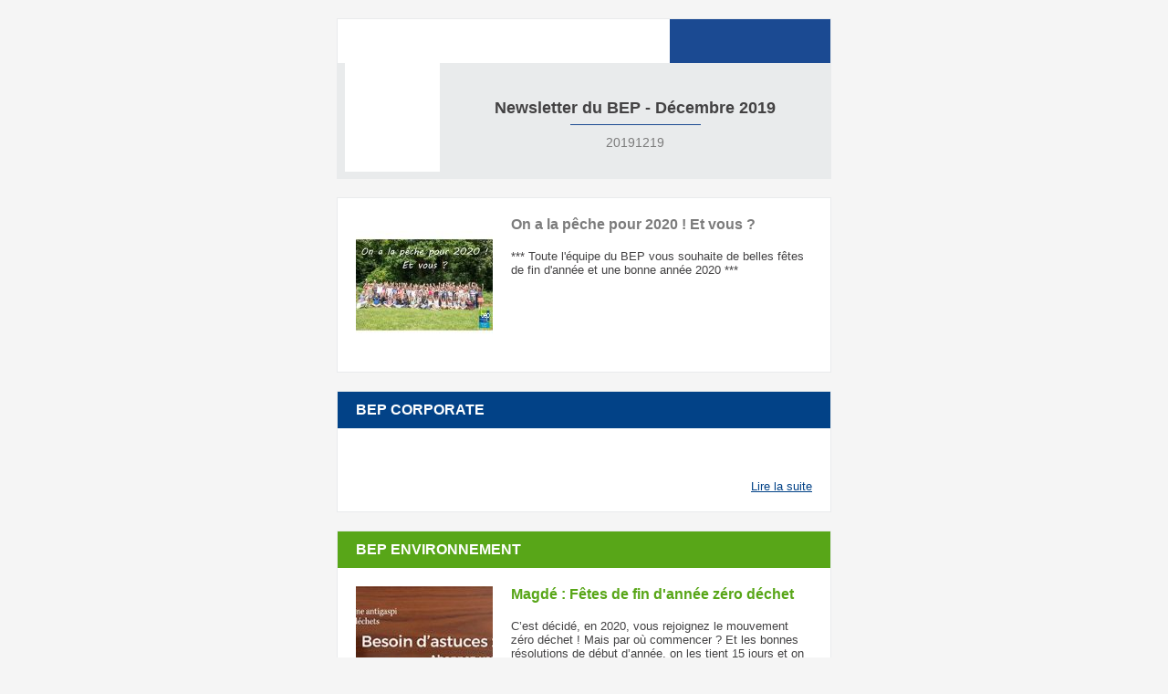

--- FILE ---
content_type: text/html; charset=UTF-8
request_url: https://www.bep.be/newsletter/newsletter-du-bep-decembre-2019/
body_size: 2622
content:
<!DOCTYPE html><html><head><title>Newsletter du BEP - Décembre 2019</title><meta http-equiv="Content-Type" content="text/html; charset=UTF-8"></head><body style="background-color:#f5f5f5; padding:0; margin:0;"><table width="100%" border="0" cellspacing="0" cellpadding="0"><tr><td bgcolor="#f5f5f5" style="background-color:#f5f5f5;"><table width="542" border="0" cellspacing="0" cellpadding="0" align="center"><tr><td colspan="3" width="542" height="20" bgcolor="#f5f5f5" style="background-color:#f5f5f5;"><img alt="" src="https://www.bep.be/wp-content/themes/syltaen/_2_assets/img/mailings/spacer.gif" width="542" height="20" style="display:block;margin:0;border:0;"></td></tr><tr><td colspan="3" width="542" height="1" bgcolor="#e9ebec" style="background-color:#e9ebec;"><img alt="" src="https://www.bep.be/wp-content/themes/syltaen/_2_assets/img/mailings/spacer.gif" width="542" height="1" style="display:block;margin:0;border:0;"></td></tr><tr><td width="1" height="174" bgcolor="#e9ebec" style="background-color:#e9ebec;"><img alt="" src="https://www.bep.be/wp-content/themes/syltaen/_2_assets/img/mailings/spacer.gif" width="1" height="174" style="display:block;margin:0;border:0;"></td><td width="540" height="174" bgcolor="#e9ebec" style="background-color:#e9ebec;"><table width="540" height="174" border="0" cellspacing="0" cellpadding="0" align="center"><tr width="540"><td rowspan="2" width="112" height="174" bgcolor="#ffffff" style="background-color:#ffffff;"><table width="112" height="174" border="0" cellspacing="0" cellpadding="0"><tr><td colspan="2" bgcolor="#ffffff" style="background-color:#ffffff;" width="112" height="7"><img alt="" src="https://www.bep.be/wp-content/themes/syltaen/_2_assets/img/mailings/spacer.gif" width="112" height="7" style="display:block;margin:0;border:0;"></td></tr><tr><td bgcolor="#ffffff" style="background-color:#ffffff;" width="8" height="41"><img alt="" src="https://www.bep.be/wp-content/themes/syltaen/_2_assets/img/mailings/spacer.gif" width="8" height="41" style="display:block;margin:0;border:0;"></td><td rowspan="2" width="104" height="160"><a href="#" target="_blank"><img alt="" src="https://www.bep.be/wp-content/themes/syltaen/_2_assets/img/mailings/logo_bep.png" width="104" height="160" style="display:block;margin:0;border:0;"></a></td></tr><tr><td bgcolor="#e9ebec" style="background-color:#e9ebec;" width="8" height="119"><img alt="" src="https://www.bep.be/wp-content/themes/syltaen/_2_assets/img/mailings/spacer.gif" width="8" height="119" style="display:block;margin:0;border:0;"></td></tr><tr><td colspan="2" bgcolor="#e9ebec" style="background-color:#e9ebec;" width="104" height="7"><img alt="" src="https://www.bep.be/wp-content/themes/syltaen/_2_assets/img/mailings/spacer.gif" width="104" height="7" style="display:block;margin:0;border:0;"></td></tr></table></td><td width="428" height="48" bgcolor="#ffffff" style="background-color:#ffffff;"><table width="428" height="48" border="0" cellspacing="0" cellpadding="0"><tr><td width="230" height="7"><img alt="" src="https://www.bep.be/wp-content/themes/syltaen/_2_assets/img/mailings/spacer.gif" width="230" height="7" style="display:block;margin:0;border:0;"></td><td rowspan="3" width="22" height="48"><img alt="" src="https://www.bep.be/wp-content/themes/syltaen/_2_assets/img/mailings/header_slash.png" width="22" height="48" style="display:block;margin:0;border:0;"></td><td rowspan="3" width="144" height="48" bgcolor="#1b4a92" style="background-color:#1b4a92;"><table width="144" height="48" border="0" cellspacing="0" cellpadding="0"><tr><td colspan="5" width="144" height="7"><img alt="" src="https://www.bep.be/wp-content/themes/syltaen/_2_assets/img/mailings/spacer.gif" width="144" height="7" style="display:block;margin:0;border:0;"></td></tr><tr><td width="34" height="34"><a href="https://www.facebook.com/BEPNamur/" target="_blank"><img alt="" src="https://www.bep.be/wp-content/themes/syltaen/_2_assets/img/mailings/soc_fb.png" width="34" height="34" style="display:block;margin:0;border:0;"></a></td><td width="34" height="34"><a href="https://twitter.com/BepNamur" target="_blank"><img alt="" src="https://www.bep.be/wp-content/themes/syltaen/_2_assets/img/mailings/soc_tw.png" width="34" height="34" style="display:block;margin:0;border:0;"></a></td><td width="34" height="34"><a href="https://www.linkedin.com/company/309805" target="_blank"><img alt="" src="https://www.bep.be/wp-content/themes/syltaen/_2_assets/img/mailings/soc_ln.png" width="34" height="34" style="display:block;margin:0;border:0;"></a></td><td width="32" height="34"><a href="https://www.youtube.com/user/SophieBEP" target="_blank"><img alt="" src="https://www.bep.be/wp-content/themes/syltaen/_2_assets/img/mailings/soc_yt.png" width="32" height="34" style="display:block;margin:0;border:0;"></a></td><td width="32" height="34"><a href="https://www.instagram.com/bepnamur/" target="_blank"><img alt="" src="https://www.bep.be/wp-content/themes/syltaen/_2_assets/img/mailings/soc_is.png" width="32" height="34" style="display:block;margin:0;border:0;"></a></td><td width="10" height="34"><img alt="" src="https://www.bep.be/wp-content/themes/syltaen/_2_assets/img/mailings/spacer.gif" width="10" height="34" style="display:block;margin:0;border:0;"></td></tr><tr><td colspan="5" width="144" height="7"><img alt="" src="https://www.bep.be/wp-content/themes/syltaen/_2_assets/img/mailings/spacer.gif" width="144" height="7" style="display:block;margin:0;border:0;"></td></tr></table></td></tr><tr><td width="230" height="34"><img alt="" src="https://www.bep.be/wp-content/themes/syltaen/_2_assets/img/mailings/spacer.gif" width="230" height="34" style="display:block;margin:0;border:0;"></td></tr><tr><td width="230" height="7"><img alt="" src="https://www.bep.be/wp-content/themes/syltaen/_2_assets/img/mailings/spacer.gif" width="230" height="7" style="display:block;margin:0;border:0;"></td></tr></table></td></tr><tr width="540"><td width="428" height="126" bgcolor="#e9ebec" style="background-color:#e9ebec;"><table width="428" height="126" border="0" cellspacing="0" cellpadding="0"><tr><td colspan="3" width="428" height="32"><img alt="" src="https://www.bep.be/wp-content/themes/syltaen/_2_assets/img/mailings/spacer.gif" width="428" height="32" style="display:block;margin:0;border:0;"></td></tr><tr><td colspan="3" width="428" height="35"><h1 style="font-family: Arial, sans-serif; color: #434243; font-size: 18px; margin: 0; padding: 0; text-align: center; font-weight:bold;">Newsletter du BEP - Décembre 2019</h1></td></tr><tr><td width="40%" height="1"><img alt="" src="https://www.bep.be/wp-content/themes/syltaen/_2_assets/img/mailings/spacer.gif" height="1" style="display:block;margin:0;border:0;"></td><td width="40%" height="1" bgcolor="#1b4a92" style="background-color:#1b4a92;"><img alt="" src="https://www.bep.be/wp-content/themes/syltaen/_2_assets/img/mailings/spacer.gif" height="1" style="display:block;margin:0;border:0;"></td><td width="40%" height="1"><img alt="" src="https://www.bep.be/wp-content/themes/syltaen/_2_assets/img/mailings/spacer.gif" height="1" style="display:block;margin:0;border:0;"></td></tr><tr><td colspan="3" width="428"><table width="428" border="0" cellspacing="0" cellpadding="0"><tr><td width="428" height="5"><img alt="" src="https://www.bep.be/wp-content/themes/syltaen/_2_assets/img/mailings/spacer.gif" height="5" style="display:block;margin:0;border:0;" align="left"></td></tr><tr><td width="428"><p style="font-family: Arial, sans-serif; color: #7b7b7b; font-size: 14px; margin: 0; padding: 0; text-align: center;">20191219</p></td></tr><tr><td width="428" height="5"><img alt="" src="https://www.bep.be/wp-content/themes/syltaen/_2_assets/img/mailings/spacer.gif" height="5" style="display:block;margin:0;border:0;" align="left"></td></tr></table></td></tr><tr><td colspan="3" width="428" height="19"><img alt="" src="https://www.bep.be/wp-content/themes/syltaen/_2_assets/img/mailings/spacer.gif" width="428" height="19" style="display:block;margin:0;border:0;"></td></tr></table></td></tr></table></td><td width="1" height="174" bgcolor="#e9ebec" style="background-color:#e9ebec;"><img alt="" src="https://www.bep.be/wp-content/themes/syltaen/_2_assets/img/mailings/spacer.gif" width="1" height="174" style="display:block;margin:0;border:0;"></td></tr><tr><td colspan="3" width="542" height="1" bgcolor="#e9ebec" style="background-color:#e9ebec;"><img alt="" src="https://www.bep.be/wp-content/themes/syltaen/_2_assets/img/mailings/spacer.gif" width="542" height="1" style="display:block;margin:0;border:0;"></td></tr><tr><td colspan="3" width="542" height="20" bgcolor="#f5f5f5" style="background-color:#f5f5f5;"><img alt="" src="https://www.bep.be/wp-content/themes/syltaen/_2_assets/img/mailings/spacer.gif" width="542" height="20" style="display:block;margin:0;border:0;"></td></tr><tr><td colspan="3" width="542" height="1" bgcolor="#e9ebec" style="background-color:#e9ebec;"><img alt="" src="https://www.bep.be/wp-content/themes/syltaen/_2_assets/img/mailings/spacer.gif" width="542" height="1" style="display:block;margin:0;border:0;"></td></tr><tr><td width="1" bgcolor="#e9ebec" style="background-color:#e9ebec;"><img alt="" src="https://www.bep.be/wp-content/themes/syltaen/_2_assets/img/mailings/spacer.gif" width="1" style="display:block;margin:0;border:0;"></td><td width="540" bgcolor="#ffffff" style="background-color:#ffffff;"><table width="540" border="0" cellspacing="0" cellpadding="0" align="center"><tr><td width="540"><table width="540" border="0" cellspacing="0" cellpadding="0" align="center"><tr><td colspan="3" width="540" height="20"><img alt="" src="https://www.bep.be/wp-content/themes/syltaen/_2_assets/img/mailings/spacer.gif" width="540" height="20" style="display:block;margin:0;border:0;"></td></tr><tr><td width="20"><img alt="" src="https://www.bep.be/wp-content/themes/syltaen/_2_assets/img/mailings/spacer.gif" width="20" style="display:block;margin:0;border:0;"></td><td width="500"><table width="500" border="0" cellspacing="0" cellpadding="0" align="center"><tr><td width="150" valign="top"><img alt="" src="https://www.bep.be/wp-content/uploads/2019/12/version-carree-150x150.jpg" width="150" style="display:block;margin:0;border:0;"></td><td width="20"><img alt="" src="https://www.bep.be/wp-content/themes/syltaen/_2_assets/img/mailings/spacer.gif" width="20" style="display:block;margin:0;border:0;"></td><td valign="top"><h3 style="font-family: Arial, sans-serif; color: #7c7c7c; font-size: 16px; margin: 0; padding: 0;">On a la pêche pour 2020 ! Et vous ? </h3><br><p style="font-family: Arial, sans-serif; color: #434243; font-size: 13px; margin: 0; padding: 0;">*** Toute l'équipe du BEP vous souhaite de belles fêtes de fin d'année et une bonne année 2020 ***</p><br><p style="font-family: Arial, sans-serif; color: #7c7c7c; text-align: right; font-size: 13px; margin: 0; padding: 0;"><a href="" target="_blank" style="color: #7c7c7c; font-size: 13px;"></a></p></td></tr></table></td><td width="20"><img alt="" src="https://www.bep.be/wp-content/themes/syltaen/_2_assets/img/mailings/spacer.gif" width="20" style="display:block;margin:0;border:0;"></td></tr><tr><td colspan="3" width="540" height="20"><img alt="" src="https://www.bep.be/wp-content/themes/syltaen/_2_assets/img/mailings/spacer.gif" width="540" height="20" style="display:block;margin:0;border:0;"></td></tr></table></td></tr></table></td><td width="1" bgcolor="#e9ebec" style="background-color:#e9ebec;"><img alt="" src="https://www.bep.be/wp-content/themes/syltaen/_2_assets/img/mailings/spacer.gif" width="1" style="display:block;margin:0;border:0;"></td></tr><tr><td colspan="3" width="542" height="1" bgcolor="#e9ebec" style="background-color:#e9ebec;"><img alt="" src="https://www.bep.be/wp-content/themes/syltaen/_2_assets/img/mailings/spacer.gif" width="542" height="1" style="display:block;margin:0;border:0;"></td></tr><tr><td colspan="3" width="542" height="20" bgcolor="#f5f5f5" style="background-color:#f5f5f5;"><img alt="" src="https://www.bep.be/wp-content/themes/syltaen/_2_assets/img/mailings/spacer.gif" width="542" height="20" style="display:block;margin:0;border:0;"></td></tr><tr><td colspan="3" width="542" height="1" bgcolor="#e9ebec" style="background-color:#e9ebec;"><img alt="" src="https://www.bep.be/wp-content/themes/syltaen/_2_assets/img/mailings/spacer.gif" width="542" height="1" style="display:block;margin:0;border:0;"></td></tr><tr><td width="1" bgcolor="#e9ebec" style="background-color:#e9ebec;"><img alt="" src="https://www.bep.be/wp-content/themes/syltaen/_2_assets/img/mailings/spacer.gif" width="1" style="display:block;margin:0;border:0;"></td><td width="540" bgcolor="#ffffff" style="background-color:#ffffff;"><table width="540" border="0" cellspacing="0" cellpadding="0" align="center"><tr><td bgcolor="#024287" style="background-color:#024287;" width="540" height="40"><table width="540" height="40" border="0" cellspacing="0" cellpadding="0" align="center"><tr><td width="20" height="40"><img alt="" src="https://www.bep.be/wp-content/themes/syltaen/_2_assets/img/mailings/spacer.gif" width="20" height="40" style="display:block;margin:0;border:0;"></td><td width="500"><h2 style="font-family: Arial, sans-serif; color: white; font-size: 16px; margin: 0; padding: 0;">BEP CORPORATE</h2></td><td width="20" height="40"><img alt="" src="https://www.bep.be/wp-content/themes/syltaen/_2_assets/img/mailings/spacer.gif" width="20" height="40" style="display:block;margin:0;border:0;"></td></tr></table></td></tr><tr><td width="540"><table width="540" border="0" cellspacing="0" cellpadding="0" align="center"><tr><td colspan="3" width="540" height="20"><img alt="" src="https://www.bep.be/wp-content/themes/syltaen/_2_assets/img/mailings/spacer.gif" width="540" height="20" style="display:block;margin:0;border:0;"></td></tr><tr><td width="20"><img alt="" src="https://www.bep.be/wp-content/themes/syltaen/_2_assets/img/mailings/spacer.gif" width="20" style="display:block;margin:0;border:0;"></td><td width="500"><table width="500" border="0" cellspacing="0" cellpadding="0" align="center"><tr><td valign="top"><h3 style="font-family: Arial, sans-serif; color: #024287; font-size: 16px; margin: 0; padding: 0;"></h3><br><p style="font-family: Arial, sans-serif; color: #434243; font-size: 13px; margin: 0; padding: 0;"></p><br><p style="font-family: Arial, sans-serif; color: #024287; text-align: right; font-size: 13px; margin: 0; padding: 0;"><a href="https://www.bep.be/actualites/assemblees-generales-le-bep-change-de-statuts-et-presente-son-nouveau-plan-strategique/" target="_blank" style="color: #024287; font-size: 13px;">Lire la suite</a></p></td></tr></table></td><td width="20"><img alt="" src="https://www.bep.be/wp-content/themes/syltaen/_2_assets/img/mailings/spacer.gif" width="20" style="display:block;margin:0;border:0;"></td></tr><tr><td colspan="3" width="540" height="20"><img alt="" src="https://www.bep.be/wp-content/themes/syltaen/_2_assets/img/mailings/spacer.gif" width="540" height="20" style="display:block;margin:0;border:0;"></td></tr></table></td></tr></table></td><td width="1" bgcolor="#e9ebec" style="background-color:#e9ebec;"><img alt="" src="https://www.bep.be/wp-content/themes/syltaen/_2_assets/img/mailings/spacer.gif" width="1" style="display:block;margin:0;border:0;"></td></tr><tr><td colspan="3" width="542" height="1" bgcolor="#e9ebec" style="background-color:#e9ebec;"><img alt="" src="https://www.bep.be/wp-content/themes/syltaen/_2_assets/img/mailings/spacer.gif" width="542" height="1" style="display:block;margin:0;border:0;"></td></tr><tr><td colspan="3" width="542" height="20" bgcolor="#f5f5f5" style="background-color:#f5f5f5;"><img alt="" src="https://www.bep.be/wp-content/themes/syltaen/_2_assets/img/mailings/spacer.gif" width="542" height="20" style="display:block;margin:0;border:0;"></td></tr><tr><td colspan="3" width="542" height="1" bgcolor="#e9ebec" style="background-color:#e9ebec;"><img alt="" src="https://www.bep.be/wp-content/themes/syltaen/_2_assets/img/mailings/spacer.gif" width="542" height="1" style="display:block;margin:0;border:0;"></td></tr><tr><td width="1" bgcolor="#e9ebec" style="background-color:#e9ebec;"><img alt="" src="https://www.bep.be/wp-content/themes/syltaen/_2_assets/img/mailings/spacer.gif" width="1" style="display:block;margin:0;border:0;"></td><td width="540" bgcolor="#ffffff" style="background-color:#ffffff;"><table width="540" border="0" cellspacing="0" cellpadding="0" align="center"><tr><td bgcolor="#58A618" style="background-color:#58A618;" width="540" height="40"><table width="540" height="40" border="0" cellspacing="0" cellpadding="0" align="center"><tr><td width="20" height="40"><img alt="" src="https://www.bep.be/wp-content/themes/syltaen/_2_assets/img/mailings/spacer.gif" width="20" height="40" style="display:block;margin:0;border:0;"></td><td width="500"><h2 style="font-family: Arial, sans-serif; color: white; font-size: 16px; margin: 0; padding: 0;">BEP ENVIRONNEMENT</h2></td><td width="20" height="40"><img alt="" src="https://www.bep.be/wp-content/themes/syltaen/_2_assets/img/mailings/spacer.gif" width="20" height="40" style="display:block;margin:0;border:0;"></td></tr></table></td></tr><tr><td width="540"><table width="540" border="0" cellspacing="0" cellpadding="0" align="center"><tr><td colspan="3" width="540" height="20"><img alt="" src="https://www.bep.be/wp-content/themes/syltaen/_2_assets/img/mailings/spacer.gif" width="540" height="20" style="display:block;margin:0;border:0;"></td></tr><tr><td width="20"><img alt="" src="https://www.bep.be/wp-content/themes/syltaen/_2_assets/img/mailings/spacer.gif" width="20" style="display:block;margin:0;border:0;"></td><td width="500"><table width="500" border="0" cellspacing="0" cellpadding="0" align="center"><tr><td width="150" valign="top"><img alt="" src="https://www.bep-environnement.be/wp-content/uploads/2019/09/magde_vrac-copieteaserbis-150x150.jpg" width="150" style="display:block;margin:0;border:0;"></td><td width="20"><img alt="" src="https://www.bep.be/wp-content/themes/syltaen/_2_assets/img/mailings/spacer.gif" width="20" style="display:block;margin:0;border:0;"></td><td valign="top"><h3 style="font-family: Arial, sans-serif; color: #58A618; font-size: 16px; margin: 0; padding: 0;">Magdé : Fêtes de fin d'année zéro déchet</h3><br><p style="font-family: Arial, sans-serif; color: #434243; font-size: 13px; margin: 0; padding: 0;">C’est décidé, en 2020, vous rejoignez le mouvement zéro déchet ! Mais par où commencer ? Et les bonnes résolutions de début d’année, on les tient 15 jours et on les oublie ? Pas forcément avec nos astuces simples et accessibles, vous avez toutes les chances d’y arriver de d’entamer ainsi le voyage du zéro déchet.</p><br><p style="font-family: Arial, sans-serif; color: #58A618; text-align: right; font-size: 13px; margin: 0; padding: 0;"><a href="https://www.bep-environnement.be/actualites/magde-fetes-de-fin-dannee-zero-dechet/" target="_blank" style="color: #58A618; font-size: 13px;">Lire la suite</a></p></td></tr></table></td><td width="20"><img alt="" src="https://www.bep.be/wp-content/themes/syltaen/_2_assets/img/mailings/spacer.gif" width="20" style="display:block;margin:0;border:0;"></td></tr><tr><td colspan="3" width="540" height="20"><img alt="" src="https://www.bep.be/wp-content/themes/syltaen/_2_assets/img/mailings/spacer.gif" width="540" height="20" style="display:block;margin:0;border:0;"></td></tr></table></td></tr></table></td><td width="1" bgcolor="#e9ebec" style="background-color:#e9ebec;"><img alt="" src="https://www.bep.be/wp-content/themes/syltaen/_2_assets/img/mailings/spacer.gif" width="1" style="display:block;margin:0;border:0;"></td></tr><tr><td colspan="3" width="542" height="1" bgcolor="#e9ebec" style="background-color:#e9ebec;"><img alt="" src="https://www.bep.be/wp-content/themes/syltaen/_2_assets/img/mailings/spacer.gif" width="542" height="1" style="display:block;margin:0;border:0;"></td></tr><tr><td colspan="3" width="542" height="20" bgcolor="#f5f5f5" style="background-color:#f5f5f5;"><img alt="" src="https://www.bep.be/wp-content/themes/syltaen/_2_assets/img/mailings/spacer.gif" width="542" height="20" style="display:block;margin:0;border:0;"></td></tr><tr><td colspan="3" width="542" height="1" bgcolor="#e9ebec" style="background-color:#e9ebec;"><img alt="" src="https://www.bep.be/wp-content/themes/syltaen/_2_assets/img/mailings/spacer.gif" width="542" height="1" style="display:block;margin:0;border:0;"></td></tr><tr><td width="1" bgcolor="#e9ebec" style="background-color:#e9ebec;"><img alt="" src="https://www.bep.be/wp-content/themes/syltaen/_2_assets/img/mailings/spacer.gif" width="1" style="display:block;margin:0;border:0;"></td><td width="540" bgcolor="#ffffff" style="background-color:#ffffff;"><table width="540" border="0" cellspacing="0" cellpadding="0" align="center"><tr><td bgcolor="#8c79a6" style="background-color:#8c79a6;" width="540" height="40"><table width="540" height="40" border="0" cellspacing="0" cellpadding="0" align="center"><tr><td width="20" height="40"><img alt="" src="https://www.bep.be/wp-content/themes/syltaen/_2_assets/img/mailings/spacer.gif" width="20" height="40" style="display:block;margin:0;border:0;"></td><td width="500"><h2 style="font-family: Arial, sans-serif; color: white; font-size: 16px; margin: 0; padding: 0;">BEP DÉVELOPPEMENT TERRITORIAL</h2></td><td width="20" height="40"><img alt="" src="https://www.bep.be/wp-content/themes/syltaen/_2_assets/img/mailings/spacer.gif" width="20" height="40" style="display:block;margin:0;border:0;"></td></tr></table></td></tr><tr><td width="540"><table width="540" border="0" cellspacing="0" cellpadding="0" align="center"><tr><td colspan="3" width="540" height="20"><img alt="" src="https://www.bep.be/wp-content/themes/syltaen/_2_assets/img/mailings/spacer.gif" width="540" height="20" style="display:block;margin:0;border:0;"></td></tr><tr><td width="20"><img alt="" src="https://www.bep.be/wp-content/themes/syltaen/_2_assets/img/mailings/spacer.gif" width="20" style="display:block;margin:0;border:0;"></td><td width="500"><table width="500" border="0" cellspacing="0" cellpadding="0" align="center"><tr><td width="150" valign="top"><img alt="" src="https://www.bep-developpement-territorial.be/wp-content/uploads/2019/11/futurproofedcity-talk-2-150x150.jpg" width="150" style="display:block;margin:0;border:0;"></td><td width="20"><img alt="" src="https://www.bep.be/wp-content/themes/syltaen/_2_assets/img/mailings/spacer.gif" width="20" style="display:block;margin:0;border:0;"></td><td valign="top"><h3 style="font-family: Arial, sans-serif; color: #8c79a6; font-size: 16px; margin: 0; padding: 0;">FutureProofedCity Talk : une rencontre entre communes adhérentes au projet</h3><br><p style="font-family: Arial, sans-serif; color: #434243; font-size: 13px; margin: 0; padding: 0;">Le BEP et les communes participantes au projet se sont rassemblés, avec la communauté FuturProofedcity, à Leuven pour échanger sur les bonnes pratiques pour relever les défis énergétiques et climatiques de demain. </p><br><p style="font-family: Arial, sans-serif; color: #8c79a6; text-align: right; font-size: 13px; margin: 0; padding: 0;"><a href="https://www.bep-developpement-territorial.be/actualites/futureproofedcity-talk-une-rencontre-entre-communes-adherentes-au-projet/" target="_blank" style="color: #8c79a6; font-size: 13px;">Lire la suite</a></p></td></tr></table></td><td width="20"><img alt="" src="https://www.bep.be/wp-content/themes/syltaen/_2_assets/img/mailings/spacer.gif" width="20" style="display:block;margin:0;border:0;"></td></tr><tr><td colspan="3" width="540" height="20"><img alt="" src="https://www.bep.be/wp-content/themes/syltaen/_2_assets/img/mailings/spacer.gif" width="540" height="20" style="display:block;margin:0;border:0;"></td></tr></table></td></tr></table></td><td width="1" bgcolor="#e9ebec" style="background-color:#e9ebec;"><img alt="" src="https://www.bep.be/wp-content/themes/syltaen/_2_assets/img/mailings/spacer.gif" width="1" style="display:block;margin:0;border:0;"></td></tr><tr><td colspan="3" width="542" height="1" bgcolor="#e9ebec" style="background-color:#e9ebec;"><img alt="" src="https://www.bep.be/wp-content/themes/syltaen/_2_assets/img/mailings/spacer.gif" width="542" height="1" style="display:block;margin:0;border:0;"></td></tr><tr><td colspan="3" width="542" height="20" bgcolor="#f5f5f5" style="background-color:#f5f5f5;"><img alt="" src="https://www.bep.be/wp-content/themes/syltaen/_2_assets/img/mailings/spacer.gif" width="542" height="20" style="display:block;margin:0;border:0;"></td></tr><tr><td colspan="3" width="542" height="1" bgcolor="#e9ebec" style="background-color:#e9ebec;"><img alt="" src="https://www.bep.be/wp-content/themes/syltaen/_2_assets/img/mailings/spacer.gif" width="542" height="1" style="display:block;margin:0;border:0;"></td></tr><tr><td width="1" bgcolor="#e9ebec" style="background-color:#e9ebec;"><img alt="" src="https://www.bep.be/wp-content/themes/syltaen/_2_assets/img/mailings/spacer.gif" width="1" style="display:block;margin:0;border:0;"></td><td width="540" bgcolor="#ffffff" style="background-color:#ffffff;"><table width="540" border="0" cellspacing="0" cellpadding="0" align="center"><tr><td bgcolor="#8f3f6d" style="background-color:#8f3f6d;" width="540" height="40"><table width="540" height="40" border="0" cellspacing="0" cellpadding="0" align="center"><tr><td width="20" height="40"><img alt="" src="https://www.bep.be/wp-content/themes/syltaen/_2_assets/img/mailings/spacer.gif" width="20" height="40" style="display:block;margin:0;border:0;"></td><td width="500"><h2 style="font-family: Arial, sans-serif; color: white; font-size: 16px; margin: 0; padding: 0;">BEP DÉVELOPPEMENT ÉCONOMIQUE</h2></td><td width="20" height="40"><img alt="" src="https://www.bep.be/wp-content/themes/syltaen/_2_assets/img/mailings/spacer.gif" width="20" height="40" style="display:block;margin:0;border:0;"></td></tr></table></td></tr><tr><td width="540"><table width="540" border="0" cellspacing="0" cellpadding="0" align="center"><tr><td colspan="3" width="540" height="20"><img alt="" src="https://www.bep.be/wp-content/themes/syltaen/_2_assets/img/mailings/spacer.gif" width="540" height="20" style="display:block;margin:0;border:0;"></td></tr><tr><td width="20"><img alt="" src="https://www.bep.be/wp-content/themes/syltaen/_2_assets/img/mailings/spacer.gif" width="20" style="display:block;margin:0;border:0;"></td><td width="500"><table width="500" border="0" cellspacing="0" cellpadding="0" align="center"><tr><td valign="top"><h3 style="font-family: Arial, sans-serif; color: #8f3f6d; font-size: 16px; margin: 0; padding: 0;"></h3><br><p style="font-family: Arial, sans-serif; color: #434243; font-size: 13px; margin: 0; padding: 0;"></p><br><p style="font-family: Arial, sans-serif; color: #8f3f6d; text-align: right; font-size: 13px; margin: 0; padding: 0;"><a href="https://www.bep-entreprises.be/actualites/ca-bouge-au-bep/" target="_blank" style="color: #8f3f6d; font-size: 13px;">Lire la suite</a></p></td></tr></table></td><td width="20"><img alt="" src="https://www.bep.be/wp-content/themes/syltaen/_2_assets/img/mailings/spacer.gif" width="20" style="display:block;margin:0;border:0;"></td></tr><tr><td colspan="3" width="540" height="20"><img alt="" src="https://www.bep.be/wp-content/themes/syltaen/_2_assets/img/mailings/spacer.gif" width="540" height="20" style="display:block;margin:0;border:0;"></td></tr></table></td></tr></table></td><td width="1" bgcolor="#e9ebec" style="background-color:#e9ebec;"><img alt="" src="https://www.bep.be/wp-content/themes/syltaen/_2_assets/img/mailings/spacer.gif" width="1" style="display:block;margin:0;border:0;"></td></tr><tr><td colspan="3" width="542" height="1" bgcolor="#e9ebec" style="background-color:#e9ebec;"><img alt="" src="https://www.bep.be/wp-content/themes/syltaen/_2_assets/img/mailings/spacer.gif" width="542" height="1" style="display:block;margin:0;border:0;"></td></tr><tr><td colspan="3" width="542" height="20" bgcolor="#f5f5f5" style="background-color:#f5f5f5;"><img alt="" src="https://www.bep.be/wp-content/themes/syltaen/_2_assets/img/mailings/spacer.gif" width="542" height="20" style="display:block;margin:0;border:0;"></td></tr><tr><td colspan="3" width="542" height="1" bgcolor="#e9ebec" style="background-color:#e9ebec;"><img alt="" src="https://www.bep.be/wp-content/themes/syltaen/_2_assets/img/mailings/spacer.gif" width="542" height="1" style="display:block;margin:0;border:0;"></td></tr><tr><td width="1" bgcolor="#e9ebec" style="background-color:#e9ebec;"><img alt="" src="https://www.bep.be/wp-content/themes/syltaen/_2_assets/img/mailings/spacer.gif" width="1" style="display:block;margin:0;border:0;"></td><td width="540" bgcolor="#ffffff" style="background-color:#ffffff;"><table width="540" border="0" cellspacing="0" cellpadding="0" align="center"><tr><td bgcolor="#58A618" style="background-color:#58A618;" width="540" height="40"><table width="540" height="40" border="0" cellspacing="0" cellpadding="0" align="center"><tr><td width="20" height="40"><img alt="" src="https://www.bep.be/wp-content/themes/syltaen/_2_assets/img/mailings/spacer.gif" width="20" height="40" style="display:block;margin:0;border:0;"></td><td width="500"><h2 style="font-family: Arial, sans-serif; color: white; font-size: 16px; margin: 0; padding: 0;">BEP ENVIRONNEMENT</h2></td><td width="20" height="40"><img alt="" src="https://www.bep.be/wp-content/themes/syltaen/_2_assets/img/mailings/spacer.gif" width="20" height="40" style="display:block;margin:0;border:0;"></td></tr></table></td></tr><tr><td width="540"><table width="540" border="0" cellspacing="0" cellpadding="0" align="center"><tr><td colspan="3" width="540" height="20"><img alt="" src="https://www.bep.be/wp-content/themes/syltaen/_2_assets/img/mailings/spacer.gif" width="540" height="20" style="display:block;margin:0;border:0;"></td></tr><tr><td width="20"><img alt="" src="https://www.bep.be/wp-content/themes/syltaen/_2_assets/img/mailings/spacer.gif" width="20" style="display:block;margin:0;border:0;"></td><td width="500"><table width="500" border="0" cellspacing="0" cellpadding="0" align="center"><tr><td width="150" valign="top"><img alt="" src="https://www.bep.be/wp-content/uploads/2019/12/vetements-150x150.jpg" width="150" style="display:block;margin:0;border:0;"></td><td width="20"><img alt="" src="https://www.bep.be/wp-content/themes/syltaen/_2_assets/img/mailings/spacer.gif" width="20" style="display:block;margin:0;border:0;"></td><td valign="top"><h3 style="font-family: Arial, sans-serif; color: #58A618; font-size: 16px; margin: 0; padding: 0;">S’habiller en seconde main : un défi possible pour 2020 ?</h3><br><p style="font-family: Arial, sans-serif; color: #434243; font-size: 13px; margin: 0; padding: 0;">4,3 millions de tonnes de textiles sont jetées chaque année en Europe. S’habiller en seconde main permet de ne pas consommer un nouveau vêtement et de ne pas gaspiller les ressources naturelles. Ca coûte moins cher et permet parfois de soutenir des entreprises d’économie sociales. </p><br><p style="font-family: Arial, sans-serif; color: #58A618; text-align: right; font-size: 13px; margin: 0; padding: 0;"><a href="https://www.bep-environnement.be/actualites/shabiller-en-seconde-main-un-defi-possible-pour-2020/" target="_blank" style="color: #58A618; font-size: 13px;">Lire la suite</a></p></td></tr></table></td><td width="20"><img alt="" src="https://www.bep.be/wp-content/themes/syltaen/_2_assets/img/mailings/spacer.gif" width="20" style="display:block;margin:0;border:0;"></td></tr><tr><td colspan="3" width="540" height="20"><img alt="" src="https://www.bep.be/wp-content/themes/syltaen/_2_assets/img/mailings/spacer.gif" width="540" height="20" style="display:block;margin:0;border:0;"></td></tr></table></td></tr></table></td><td width="1" bgcolor="#e9ebec" style="background-color:#e9ebec;"><img alt="" src="https://www.bep.be/wp-content/themes/syltaen/_2_assets/img/mailings/spacer.gif" width="1" style="display:block;margin:0;border:0;"></td></tr><tr><td colspan="3" width="542" height="1" bgcolor="#e9ebec" style="background-color:#e9ebec;"><img alt="" src="https://www.bep.be/wp-content/themes/syltaen/_2_assets/img/mailings/spacer.gif" width="542" height="1" style="display:block;margin:0;border:0;"></td></tr><tr><td colspan="3" width="542" height="20" bgcolor="#f5f5f5" style="background-color:#f5f5f5;"><img alt="" src="https://www.bep.be/wp-content/themes/syltaen/_2_assets/img/mailings/spacer.gif" width="542" height="20" style="display:block;margin:0;border:0;"></td></tr><tr><td colspan="3" width="542" height="1" bgcolor="#e9ebec" style="background-color:#e9ebec;"><img alt="" src="https://www.bep.be/wp-content/themes/syltaen/_2_assets/img/mailings/spacer.gif" width="542" height="1" style="display:block;margin:0;border:0;"></td></tr><tr><td width="1" bgcolor="#e9ebec" style="background-color:#e9ebec;"><img alt="" src="https://www.bep.be/wp-content/themes/syltaen/_2_assets/img/mailings/spacer.gif" width="1" style="display:block;margin:0;border:0;"></td><td width="540" bgcolor="#ffffff" style="background-color:#ffffff;"><table width="540" border="0" cellspacing="0" cellpadding="0" align="center"><tr><td bgcolor="#8c79a6" style="background-color:#8c79a6;" width="540" height="40"><table width="540" height="40" border="0" cellspacing="0" cellpadding="0" align="center"><tr><td width="20" height="40"><img alt="" src="https://www.bep.be/wp-content/themes/syltaen/_2_assets/img/mailings/spacer.gif" width="20" height="40" style="display:block;margin:0;border:0;"></td><td width="500"><h2 style="font-family: Arial, sans-serif; color: white; font-size: 16px; margin: 0; padding: 0;">BEP DÉVELOPPEMENT TERRITORIAL</h2></td><td width="20" height="40"><img alt="" src="https://www.bep.be/wp-content/themes/syltaen/_2_assets/img/mailings/spacer.gif" width="20" height="40" style="display:block;margin:0;border:0;"></td></tr></table></td></tr><tr><td width="540"><table width="540" border="0" cellspacing="0" cellpadding="0" align="center"><tr><td colspan="3" width="540" height="20"><img alt="" src="https://www.bep.be/wp-content/themes/syltaen/_2_assets/img/mailings/spacer.gif" width="540" height="20" style="display:block;margin:0;border:0;"></td></tr><tr><td width="20"><img alt="" src="https://www.bep.be/wp-content/themes/syltaen/_2_assets/img/mailings/spacer.gif" width="20" style="display:block;margin:0;border:0;"></td><td width="500"><table width="500" border="0" cellspacing="0" cellpadding="0" align="center"><tr><td width="150" valign="top"><img alt="" src="https://www.bep-developpement-territorial.be/wp-content/uploads/2019/12/spontin-voiries-150x150.jpg" width="150" style="display:block;margin:0;border:0;"></td><td width="20"><img alt="" src="https://www.bep.be/wp-content/themes/syltaen/_2_assets/img/mailings/spacer.gif" width="20" style="display:block;margin:0;border:0;"></td><td valign="top"><h3 style="font-family: Arial, sans-serif; color: #8c79a6; font-size: 16px; margin: 0; padding: 0;">Futur parc d’activité économique de Spontin : les travaux avancent</h3><br><p style="font-family: Arial, sans-serif; color: #434243; font-size: 13px; margin: 0; padding: 0;">Depuis fin octobre, l'entreprise NONET travaille sur le chantier du futur parc d'activité économique de Spontin. Objectif : installation des infrastructures, création d'une nouvelle voirie et d'un cheminement piéton. </p><br><p style="font-family: Arial, sans-serif; color: #8c79a6; text-align: right; font-size: 13px; margin: 0; padding: 0;"><a href="https://www.bep-developpement-territorial.be/actualites/futur-parc-dactivite-economique-de-spontin-les-travaux-avancent/" target="_blank" style="color: #8c79a6; font-size: 13px;">Lire la suite</a></p></td></tr></table></td><td width="20"><img alt="" src="https://www.bep.be/wp-content/themes/syltaen/_2_assets/img/mailings/spacer.gif" width="20" style="display:block;margin:0;border:0;"></td></tr><tr><td colspan="3" width="540" height="20"><img alt="" src="https://www.bep.be/wp-content/themes/syltaen/_2_assets/img/mailings/spacer.gif" width="540" height="20" style="display:block;margin:0;border:0;"></td></tr></table></td></tr></table></td><td width="1" bgcolor="#e9ebec" style="background-color:#e9ebec;"><img alt="" src="https://www.bep.be/wp-content/themes/syltaen/_2_assets/img/mailings/spacer.gif" width="1" style="display:block;margin:0;border:0;"></td></tr><tr><td colspan="3" width="542" height="1" bgcolor="#e9ebec" style="background-color:#e9ebec;"><img alt="" src="https://www.bep.be/wp-content/themes/syltaen/_2_assets/img/mailings/spacer.gif" width="542" height="1" style="display:block;margin:0;border:0;"></td></tr><tr><td colspan="3" width="542" height="20" bgcolor="#f5f5f5" style="background-color:#f5f5f5;"><img alt="" src="https://www.bep.be/wp-content/themes/syltaen/_2_assets/img/mailings/spacer.gif" width="542" height="20" style="display:block;margin:0;border:0;"></td></tr><tr><td colspan="3" width="542" height="1" bgcolor="#e9ebec" style="background-color:#e9ebec;"><img alt="" src="https://www.bep.be/wp-content/themes/syltaen/_2_assets/img/mailings/spacer.gif" width="542" height="1" style="display:block;margin:0;border:0;"></td></tr><tr><td width="1" bgcolor="#e9ebec" style="background-color:#e9ebec;"><img alt="" src="https://www.bep.be/wp-content/themes/syltaen/_2_assets/img/mailings/spacer.gif" width="1" style="display:block;margin:0;border:0;"></td><td width="540" bgcolor="#ffffff" style="background-color:#ffffff;"><table width="540" border="0" cellspacing="0" cellpadding="0" align="center"><tr><td bgcolor="#8f3f6d" style="background-color:#8f3f6d;" width="540" height="40"><table width="540" height="40" border="0" cellspacing="0" cellpadding="0" align="center"><tr><td width="20" height="40"><img alt="" src="https://www.bep.be/wp-content/themes/syltaen/_2_assets/img/mailings/spacer.gif" width="20" height="40" style="display:block;margin:0;border:0;"></td><td width="500"><h2 style="font-family: Arial, sans-serif; color: white; font-size: 16px; margin: 0; padding: 0;">BEP DÉVELOPPEMENT ÉCONOMIQUE</h2></td><td width="20" height="40"><img alt="" src="https://www.bep.be/wp-content/themes/syltaen/_2_assets/img/mailings/spacer.gif" width="20" height="40" style="display:block;margin:0;border:0;"></td></tr></table></td></tr><tr><td width="540"><table width="540" border="0" cellspacing="0" cellpadding="0" align="center"><tr><td colspan="3" width="540" height="20"><img alt="" src="https://www.bep.be/wp-content/themes/syltaen/_2_assets/img/mailings/spacer.gif" width="540" height="20" style="display:block;margin:0;border:0;"></td></tr><tr><td width="20"><img alt="" src="https://www.bep.be/wp-content/themes/syltaen/_2_assets/img/mailings/spacer.gif" width="20" style="display:block;margin:0;border:0;"></td><td width="500"><table width="500" border="0" cellspacing="0" cellpadding="0" align="center"><tr><td valign="top"><h3 style="font-family: Arial, sans-serif; color: #8f3f6d; font-size: 16px; margin: 0; padding: 0;"></h3><br><p style="font-family: Arial, sans-serif; color: #434243; font-size: 13px; margin: 0; padding: 0;"></p><br><p style="font-family: Arial, sans-serif; color: #8f3f6d; text-align: right; font-size: 13px; margin: 0; padding: 0;"><a href="https://www.bep-entreprises.be/evenements/votez-pour-namur-destination-touristique-europeenne/" target="_blank" style="color: #8f3f6d; font-size: 13px;">Lire la suite</a></p></td></tr></table></td><td width="20"><img alt="" src="https://www.bep.be/wp-content/themes/syltaen/_2_assets/img/mailings/spacer.gif" width="20" style="display:block;margin:0;border:0;"></td></tr><tr><td colspan="3" width="540" height="20"><img alt="" src="https://www.bep.be/wp-content/themes/syltaen/_2_assets/img/mailings/spacer.gif" width="540" height="20" style="display:block;margin:0;border:0;"></td></tr></table></td></tr></table></td><td width="1" bgcolor="#e9ebec" style="background-color:#e9ebec;"><img alt="" src="https://www.bep.be/wp-content/themes/syltaen/_2_assets/img/mailings/spacer.gif" width="1" style="display:block;margin:0;border:0;"></td></tr><tr><td colspan="3" width="542" height="1" bgcolor="#e9ebec" style="background-color:#e9ebec;"><img alt="" src="https://www.bep.be/wp-content/themes/syltaen/_2_assets/img/mailings/spacer.gif" width="542" height="1" style="display:block;margin:0;border:0;"></td></tr><tr><td colspan="3" width="542" height="20" bgcolor="#f5f5f5" style="background-color:#f5f5f5;"><img alt="" src="https://www.bep.be/wp-content/themes/syltaen/_2_assets/img/mailings/spacer.gif" width="542" height="20" style="display:block;margin:0;border:0;"></td></tr><tr><td colspan="3" width="542" height="1" bgcolor="#e9ebec" style="background-color:#e9ebec;"><img alt="" src="https://www.bep.be/wp-content/themes/syltaen/_2_assets/img/mailings/spacer.gif" width="542" height="1" style="display:block;margin:0;border:0;"></td></tr><tr><td width="1" bgcolor="#e9ebec" style="background-color:#e9ebec;"><img alt="" src="https://www.bep.be/wp-content/themes/syltaen/_2_assets/img/mailings/spacer.gif" width="1" style="display:block;margin:0;border:0;"></td><td width="540" bgcolor="#ffffff" style="background-color:#ffffff;"><table width="540" border="0" cellspacing="0" cellpadding="0" align="center"><tr><td bgcolor="#78b4dc" style="background-color:#78b4dc;" width="540" height="40"><table width="540" height="40" border="0" cellspacing="0" cellpadding="0" align="center"><tr><td width="20" height="40"><img alt="" src="https://www.bep.be/wp-content/themes/syltaen/_2_assets/img/mailings/spacer.gif" width="20" height="40" style="display:block;margin:0;border:0;"></td><td width="500"><h2 style="font-family: Arial, sans-serif; color: white; font-size: 16px; margin: 0; padding: 0;">DYNAMIQUES SUPRACOMMUNALES</h2></td><td width="20" height="40"><img alt="" src="https://www.bep.be/wp-content/themes/syltaen/_2_assets/img/mailings/spacer.gif" width="20" height="40" style="display:block;margin:0;border:0;"></td></tr></table></td></tr><tr><td width="540"><table width="540" border="0" cellspacing="0" cellpadding="0" align="center"><tr><td colspan="3" width="540" height="20"><img alt="" src="https://www.bep.be/wp-content/themes/syltaen/_2_assets/img/mailings/spacer.gif" width="540" height="20" style="display:block;margin:0;border:0;"></td></tr><tr><td width="20"><img alt="" src="https://www.bep.be/wp-content/themes/syltaen/_2_assets/img/mailings/spacer.gif" width="20" style="display:block;margin:0;border:0;"></td><td width="500"><table width="500" border="0" cellspacing="0" cellpadding="0" align="center"><tr><td valign="top"><h3 style="font-family: Arial, sans-serif; color: #78b4dc; font-size: 16px; margin: 0; padding: 0;"></h3><br><p style="font-family: Arial, sans-serif; color: #434243; font-size: 13px; margin: 0; padding: 0;"></p><br><p style="font-family: Arial, sans-serif; color: #78b4dc; text-align: right; font-size: 13px; margin: 0; padding: 0;"><a href="https://www.bep-europe-direct.be/actualites/imagine-etait-a-nwe-making-an-impact/" target="_blank" style="color: #78b4dc; font-size: 13px;">Lire la suite</a></p></td></tr></table></td><td width="20"><img alt="" src="https://www.bep.be/wp-content/themes/syltaen/_2_assets/img/mailings/spacer.gif" width="20" style="display:block;margin:0;border:0;"></td></tr><tr><td colspan="3" width="540" height="20"><img alt="" src="https://www.bep.be/wp-content/themes/syltaen/_2_assets/img/mailings/spacer.gif" width="540" height="20" style="display:block;margin:0;border:0;"></td></tr></table></td></tr></table></td><td width="1" bgcolor="#e9ebec" style="background-color:#e9ebec;"><img alt="" src="https://www.bep.be/wp-content/themes/syltaen/_2_assets/img/mailings/spacer.gif" width="1" style="display:block;margin:0;border:0;"></td></tr><tr><td colspan="3" width="542" height="1" bgcolor="#e9ebec" style="background-color:#e9ebec;"><img alt="" src="https://www.bep.be/wp-content/themes/syltaen/_2_assets/img/mailings/spacer.gif" width="542" height="1" style="display:block;margin:0;border:0;"></td></tr><tr><td colspan="3" width="542" height="20" bgcolor="#f5f5f5" style="background-color:#f5f5f5;"><img alt="" src="https://www.bep.be/wp-content/themes/syltaen/_2_assets/img/mailings/spacer.gif" width="542" height="20" style="display:block;margin:0;border:0;"></td></tr><tr><td colspan="3" width="542" height="10" bgcolor="#f5f5f5" style="background-color:#f5f5f5;"><img alt="" src="https://www.bep.be/wp-content/themes/syltaen/_2_assets/img/mailings/spacer.gif" width="542" height="10" style="display:block;margin:0;border:0;"></td></tr><tr><td colspan="3" width="542" height="50" bgcolor="#f5f5f5" style="background-color:#f5f5f5;"><table height="50" border="0" cellspacing="0" cellpadding="0" align="center"><tr><td colspan="5" bgcolor="#1b4a92" style="background-color:#1b4a92;" height="1"><img alt="" src="https://www.bep.be/wp-content/themes/syltaen/_2_assets/img/mailings/spacer.gif" width="1" height="1" style="display:block;margin:0;border:0;"></td></tr><tr><td bgcolor="#1b4a92" style="background-color:#1b4a92;" height="50"><img alt="" src="https://www.bep.be/wp-content/themes/syltaen/_2_assets/img/mailings/spacer.gif" width="1" height="50" style="display:block;margin:0;border:0;"></td><td bgcolor="#f5f5f5" style="background-color:#f5f5f5;" height="50" width="20"><img alt="" src="https://www.bep.be/wp-content/themes/syltaen/_2_assets/img/mailings/spacer.gif" width="20" height="50" style="display:block;margin:0;border:0;"></td><td bgcolor="#f5f5f5" style="background-color:#f5f5f5;" height="50"><a href="https://www.bep.be/actualites/" style="font-family: Arial, sans-serif; color:#1b4a92; text-decoration: none;">TOUTES NOS ACTUALITÉS</a></td><td bgcolor="#f5f5f5" style="background-color:#f5f5f5;" height="50" width="20"><img alt="" src="https://www.bep.be/wp-content/themes/syltaen/_2_assets/img/mailings/spacer.gif" width="20" height="50" style="display:block;margin:0;border:0;"></td><td bgcolor="#1b4a92" style="background-color:#1b4a92;" height="50"><img alt="" src="https://www.bep.be/wp-content/themes/syltaen/_2_assets/img/mailings/spacer.gif" width="1" height="50" style="display:block;margin:0;border:0;"></td></tr><tr><td colspan="5" bgcolor="#1b4a92" style="background-color:#1b4a92;" height="1"><img alt="" src="https://www.bep.be/wp-content/themes/syltaen/_2_assets/img/mailings/spacer.gif" width="1" height="1" style="display:block;margin:0;border:0;"></td></tr></table></td></tr><tr><td colspan="3" width="542" height="30" bgcolor="#f5f5f5" style="background-color:#f5f5f5;"><img alt="" src="https://www.bep.be/wp-content/themes/syltaen/_2_assets/img/mailings/spacer.gif" width="542" height="30" style="display:block;margin:0;border:0;"></td></tr><tr><td colspan="3" width="542" height="1" bgcolor="#e9ebec" style="background-color:#e9ebec;"><img alt="" src="https://www.bep.be/wp-content/themes/syltaen/_2_assets/img/mailings/spacer.gif" width="542" height="1" style="display:block;margin:0;border:0;"></td></tr><tr><td width="1" height="62" bgcolor="#e9ebec" style="background-color:#e9ebec;"><img alt="" src="https://www.bep.be/wp-content/themes/syltaen/_2_assets/img/mailings/spacer.gif" width="1" height="62" style="display:block;margin:0;border:0;"></td><td width="540" height="62" bgcolor="#7c7c7c" style="background-color:#7c7c7c;"><table width="540" height="39" border="0" cellspacing="0" cellpadding="0" align="center"><tr><td width="540" height="13"><p style="font-family: Arial, sans-serif; color: white; font-size: 11px; margin: 0; padding: 0; text-align: center;">BEP | Avenue Sergent Vrithoff, 2 B-5000 Namur</p></td></tr><tr><td width="540" height="13"><p style="font-family: Arial, sans-serif; color: white; font-size: 11px; margin: 0; padding: 0; text-align: center;">Tél. +32 (0)81/71 71 71</p></td></tr><tr><td width="540" height="13"><p style="font-family: Arial, sans-serif; color: white; font-size: 11px; margin: 0; padding: 0; text-align: center;"><a href="mailto:internet@bep.be" style="color:white; text-decoration:none;">email internet@bep.be</a></p></td></tr></table></td><td width="1" height="62" bgcolor="#e9ebec" style="background-color:#e9ebec;"><img alt="" src="https://www.bep.be/wp-content/themes/syltaen/_2_assets/img/mailings/spacer.gif" width="1" height="62" style="display:block;margin:0;border:0;"></td></tr><tr><td colspan="3" width="542" height="1" bgcolor="#e9ebec" style="background-color:#e9ebec;"><img alt="" src="https://www.bep.be/wp-content/themes/syltaen/_2_assets/img/mailings/spacer.gif" width="542" height="1" style="display:block;margin:0;border:0;"></td></tr><tr><td colspan="3" height="30" width="542"><p style="font-family: Arial, sans-serif; color: #d3d3d3; font-size: 10px; margin: 0; padding: 0; text-align: center;"><a href="https://www.bep.be/mentions-legales/" target="_blank" style="color:#d3d3d3; text-decoration:none;">Disclaimer</a>&nbsp;|&nbsp;<a href="https://www.bep.be/newsletter/newsletter-du-bep-decembre-2019/" target="_blank" style="color:#d3d3d3; text-decoration:none;">Version web</a>&nbsp;|&nbsp;<a href="mailto:internet@bep.be?subject=Désinscription" target="_blank" style="color:#d3d3d3; text-decoration:none;">Se désinscrire</a></p></td></tr></table></td></tr></table></body></html>